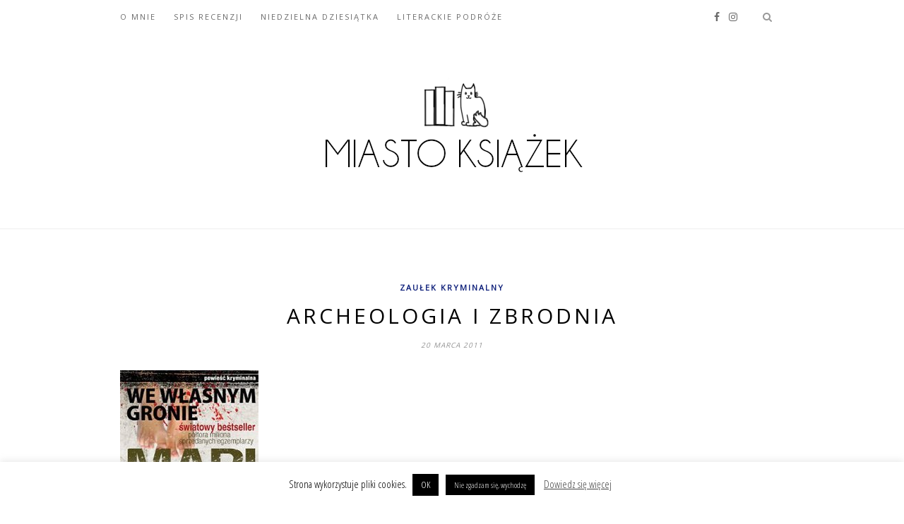

--- FILE ---
content_type: text/html; charset=UTF-8
request_url: https://miastoksiazek.net/archeologia-i-zbrodnia/
body_size: 13370
content:

	<!DOCTYPE html>
<html lang="pl-PL">
<head>

	<meta charset="UTF-8">
	<meta http-equiv="X-UA-Compatible" content="IE=edge">
	<meta name="viewport" content="width=device-width, initial-scale=1">

	<link rel="profile" href="http://gmpg.org/xfn/11" />

	<link rel="alternate" type="application/rss+xml" title="Miasto Książek RSS Feed" href="https://miastoksiazek.net/feed/" />
	<link rel="alternate" type="application/atom+xml" title="Miasto Książek Atom Feed" href="https://miastoksiazek.net/feed/atom/" />
	<link rel="pingback" href="https://miastoksiazek.net/xmlrpc.php" />

	<title>Archeologia i zbrodnia &#8211; Miasto Książek</title>
<meta name='robots' content='max-image-preview:large' />
<link rel='dns-prefetch' href='//fonts.googleapis.com' />
<link rel='dns-prefetch' href='//s.w.org' />
<link rel="alternate" type="application/rss+xml" title="Miasto Książek &raquo; Kanał z wpisami" href="https://miastoksiazek.net/feed/" />
<link rel="alternate" type="application/rss+xml" title="Miasto Książek &raquo; Kanał z komentarzami" href="https://miastoksiazek.net/comments/feed/" />
<link rel="alternate" type="application/rss+xml" title="Miasto Książek &raquo; Archeologia i zbrodnia Kanał z komentarzami" href="https://miastoksiazek.net/archeologia-i-zbrodnia/feed/" />
		<!-- This site uses the Google Analytics by MonsterInsights plugin v7.17.0 - Using Analytics tracking - https://www.monsterinsights.com/ -->
							<script src="//www.googletagmanager.com/gtag/js?id=UA-137355191-1"  type="text/javascript" data-cfasync="false"></script>
			<script type="text/javascript" data-cfasync="false">
				var mi_version = '7.17.0';
				var mi_track_user = true;
				var mi_no_track_reason = '';
				
								var disableStr = 'ga-disable-UA-137355191-1';

				/* Function to detect opted out users */
				function __gtagTrackerIsOptedOut() {
					return document.cookie.indexOf( disableStr + '=true' ) > - 1;
				}

				/* Disable tracking if the opt-out cookie exists. */
				if ( __gtagTrackerIsOptedOut() ) {
					window[disableStr] = true;
				}

				/* Opt-out function */
				function __gtagTrackerOptout() {
					document.cookie = disableStr + '=true; expires=Thu, 31 Dec 2099 23:59:59 UTC; path=/';
					window[disableStr] = true;
				}

				if ( 'undefined' === typeof gaOptout ) {
					function gaOptout() {
						__gtagTrackerOptout();
					}
				}
								window.dataLayer = window.dataLayer || [];
				if ( mi_track_user ) {
					function __gtagTracker() {dataLayer.push( arguments );}
					__gtagTracker( 'js', new Date() );
					__gtagTracker( 'set', {
						'developer_id.dZGIzZG' : true,
						                    });
					__gtagTracker( 'config', 'UA-137355191-1', {
						forceSSL:true,link_attribution:true,					} );
										window.gtag = __gtagTracker;										(
						function () {
							/* https://developers.google.com/analytics/devguides/collection/analyticsjs/ */
							/* ga and __gaTracker compatibility shim. */
							var noopfn = function () {
								return null;
							};
							var newtracker = function () {
								return new Tracker();
							};
							var Tracker = function () {
								return null;
							};
							var p = Tracker.prototype;
							p.get = noopfn;
							p.set = noopfn;
							p.send = function (){
								var args = Array.prototype.slice.call(arguments);
								args.unshift( 'send' );
								__gaTracker.apply(null, args);
							};
							var __gaTracker = function () {
								var len = arguments.length;
								if ( len === 0 ) {
									return;
								}
								var f = arguments[len - 1];
								if ( typeof f !== 'object' || f === null || typeof f.hitCallback !== 'function' ) {
									if ( 'send' === arguments[0] ) {
										var hitConverted, hitObject = false, action;
										if ( 'event' === arguments[1] ) {
											if ( 'undefined' !== typeof arguments[3] ) {
												hitObject = {
													'eventAction': arguments[3],
													'eventCategory': arguments[2],
													'eventLabel': arguments[4],
													'value': arguments[5] ? arguments[5] : 1,
												}
											}
										}
										if ( typeof arguments[2] === 'object' ) {
											hitObject = arguments[2];
										}
										if ( typeof arguments[5] === 'object' ) {
											Object.assign( hitObject, arguments[5] );
										}
										if ( 'undefined' !== typeof (
											arguments[1].hitType
										) ) {
											hitObject = arguments[1];
										}
										if ( hitObject ) {
											action = 'timing' === arguments[1].hitType ? 'timing_complete' : hitObject.eventAction;
											hitConverted = mapArgs( hitObject );
											__gtagTracker( 'event', action, hitConverted );
										}
									}
									return;
								}

								function mapArgs( args ) {
									var gaKey, hit = {};
									var gaMap = {
										'eventCategory': 'event_category',
										'eventAction': 'event_action',
										'eventLabel': 'event_label',
										'eventValue': 'event_value',
										'nonInteraction': 'non_interaction',
										'timingCategory': 'event_category',
										'timingVar': 'name',
										'timingValue': 'value',
										'timingLabel': 'event_label',
									};
									for ( gaKey in gaMap ) {
										if ( 'undefined' !== typeof args[gaKey] ) {
											hit[gaMap[gaKey]] = args[gaKey];
										}
									}
									return hit;
								}

								try {
									f.hitCallback();
								} catch ( ex ) {
								}
							};
							__gaTracker.create = newtracker;
							__gaTracker.getByName = newtracker;
							__gaTracker.getAll = function () {
								return [];
							};
							__gaTracker.remove = noopfn;
							__gaTracker.loaded = true;
							window['__gaTracker'] = __gaTracker;
						}
					)();
									} else {
										console.log( "" );
					( function () {
							function __gtagTracker() {
								return null;
							}
							window['__gtagTracker'] = __gtagTracker;
							window['gtag'] = __gtagTracker;
					} )();
									}
			</script>
				<!-- / Google Analytics by MonsterInsights -->
				<script type="text/javascript">
			window._wpemojiSettings = {"baseUrl":"https:\/\/s.w.org\/images\/core\/emoji\/13.0.1\/72x72\/","ext":".png","svgUrl":"https:\/\/s.w.org\/images\/core\/emoji\/13.0.1\/svg\/","svgExt":".svg","source":{"concatemoji":"https:\/\/miastoksiazek.net\/wp-includes\/js\/wp-emoji-release.min.js?ver=5.7.12"}};
			!function(e,a,t){var n,r,o,i=a.createElement("canvas"),p=i.getContext&&i.getContext("2d");function s(e,t){var a=String.fromCharCode;p.clearRect(0,0,i.width,i.height),p.fillText(a.apply(this,e),0,0);e=i.toDataURL();return p.clearRect(0,0,i.width,i.height),p.fillText(a.apply(this,t),0,0),e===i.toDataURL()}function c(e){var t=a.createElement("script");t.src=e,t.defer=t.type="text/javascript",a.getElementsByTagName("head")[0].appendChild(t)}for(o=Array("flag","emoji"),t.supports={everything:!0,everythingExceptFlag:!0},r=0;r<o.length;r++)t.supports[o[r]]=function(e){if(!p||!p.fillText)return!1;switch(p.textBaseline="top",p.font="600 32px Arial",e){case"flag":return s([127987,65039,8205,9895,65039],[127987,65039,8203,9895,65039])?!1:!s([55356,56826,55356,56819],[55356,56826,8203,55356,56819])&&!s([55356,57332,56128,56423,56128,56418,56128,56421,56128,56430,56128,56423,56128,56447],[55356,57332,8203,56128,56423,8203,56128,56418,8203,56128,56421,8203,56128,56430,8203,56128,56423,8203,56128,56447]);case"emoji":return!s([55357,56424,8205,55356,57212],[55357,56424,8203,55356,57212])}return!1}(o[r]),t.supports.everything=t.supports.everything&&t.supports[o[r]],"flag"!==o[r]&&(t.supports.everythingExceptFlag=t.supports.everythingExceptFlag&&t.supports[o[r]]);t.supports.everythingExceptFlag=t.supports.everythingExceptFlag&&!t.supports.flag,t.DOMReady=!1,t.readyCallback=function(){t.DOMReady=!0},t.supports.everything||(n=function(){t.readyCallback()},a.addEventListener?(a.addEventListener("DOMContentLoaded",n,!1),e.addEventListener("load",n,!1)):(e.attachEvent("onload",n),a.attachEvent("onreadystatechange",function(){"complete"===a.readyState&&t.readyCallback()})),(n=t.source||{}).concatemoji?c(n.concatemoji):n.wpemoji&&n.twemoji&&(c(n.twemoji),c(n.wpemoji)))}(window,document,window._wpemojiSettings);
		</script>
		<style type="text/css">
img.wp-smiley,
img.emoji {
	display: inline !important;
	border: none !important;
	box-shadow: none !important;
	height: 1em !important;
	width: 1em !important;
	margin: 0 .07em !important;
	vertical-align: -0.1em !important;
	background: none !important;
	padding: 0 !important;
}
</style>
	<link rel='stylesheet' id='sb_instagram_styles-css'  href='https://miastoksiazek.net/wp-content/plugins/instagram-feed/css/sbi-styles.min.css?ver=2.9.1' type='text/css' media='all' />
<link rel='stylesheet' id='wp-block-library-css'  href='https://miastoksiazek.net/wp-includes/css/dist/block-library/style.min.css?ver=5.7.12' type='text/css' media='all' />
<link rel='stylesheet' id='contact-form-7-css'  href='https://miastoksiazek.net/wp-content/plugins/contact-form-7/includes/css/styles.css?ver=5.4.1' type='text/css' media='all' />
<link rel='stylesheet' id='cookie-law-info-css'  href='https://miastoksiazek.net/wp-content/plugins/cookie-law-info/public/css/cookie-law-info-public.css?ver=2.0.4' type='text/css' media='all' />
<link rel='stylesheet' id='cookie-law-info-gdpr-css'  href='https://miastoksiazek.net/wp-content/plugins/cookie-law-info/public/css/cookie-law-info-gdpr.css?ver=2.0.4' type='text/css' media='all' />
<link rel='stylesheet' id='tt-easy-google-fonts-css'  href='https://fonts.googleapis.com/css?family=Open+Sans:regular|Open+Sans+Condensed:300&#038;subset=latin,all,latin-ext&#038;ver=5.7.12' type='text/css' media='all' />
<link rel='stylesheet' id='solopine_style-css'  href='https://miastoksiazek.net/wp-content/themes/hemlock/style.css?ver=1.8.2' type='text/css' media='all' />
<style id='solopine_style-inline-css' type='text/css'>
#logo { padding: 50px 0; }#navigation, .slicknav_menu { background: #ffffff; }#navigation .menu li a, .slicknav_nav a { color: #6b6b6b; }#navigation .menu li a:hover { color: #828282; }.slicknav_nav a:hover { color: #828282; background:none; }#navigation .menu .sub-menu, #navigation .menu .children { background: #ffffff; }#navigation ul.menu ul a, #navigation .menu ul ul a { border-color: #6b6b6b; }#navigation ul.menu ul a, #navigation .menu ul ul a { color: #515151; }#navigation ul.menu ul a:hover, #navigation .menu ul ul a:hover { color: #848484; }#navigation ul.menu ul a:hover, #navigation .menu ul ul a:hover { background: #6b6b6b; }#top-social a i { color: #6b6b6b; }#top-social a:hover i { color: #6b6b6b; }#top-search a { background: #ffffff; }#top-search a:hover { background: #6b6b6b; }#top-search a:hover { color: #6b6b6b; }a, #footer-logo p i, .woocommerce .star-rating, .woocommerce p.stars a { color: #0d1f7a; }.post-entry blockquote p { border-left:3px solid #0d1f7a; }.share-box i { color: #0d1f7a; }.share-box:hover > i { color: #0d1f7a; }
</style>
<link rel='stylesheet' id='font-awesome-css'  href='https://miastoksiazek.net/wp-content/themes/hemlock/css/font-awesome.min.css?ver=5.7.12' type='text/css' media='all' />
<link rel='stylesheet' id='bxslider-css-css'  href='https://miastoksiazek.net/wp-content/themes/hemlock/css/jquery.bxslider.css?ver=5.7.12' type='text/css' media='all' />
<link rel='stylesheet' id='solopine_responsive-css'  href='https://miastoksiazek.net/wp-content/themes/hemlock/css/responsive.css?ver=5.7.12' type='text/css' media='all' />
<link rel='stylesheet' id='solopine_fonts-css'  href='https://fonts.googleapis.com/css?family=Open+Sans:300italic,400italic,700italic,400,700,300&#038;subset=latin,cyrillic-ext|Crimson+Text:400,700,400italic,700italic&#038;ver=1.8&#038;subset=latin,latin-ext' type='text/css' media='all' />
<script type='text/javascript' id='monsterinsights-frontend-script-js-extra'>
/* <![CDATA[ */
var monsterinsights_frontend = {"js_events_tracking":"true","download_extensions":"doc,pdf,ppt,zip,xls,docx,pptx,xlsx","inbound_paths":"[{\"path\":\"\\\/go\\\/\",\"label\":\"affiliate\"},{\"path\":\"\\\/recommend\\\/\",\"label\":\"affiliate\"}]","home_url":"https:\/\/miastoksiazek.net","hash_tracking":"false","ua":"UA-137355191-1"};
/* ]]> */
</script>
<script type='text/javascript' src='https://miastoksiazek.net/wp-content/plugins/google-analytics-for-wordpress/assets/js/frontend-gtag.min.js?ver=7.17.0' id='monsterinsights-frontend-script-js'></script>
<script type='text/javascript' src='https://miastoksiazek.net/wp-includes/js/jquery/jquery.min.js?ver=3.5.1' id='jquery-core-js'></script>
<script type='text/javascript' src='https://miastoksiazek.net/wp-includes/js/jquery/jquery-migrate.min.js?ver=3.3.2' id='jquery-migrate-js'></script>
<script type='text/javascript' id='cookie-law-info-js-extra'>
/* <![CDATA[ */
var Cli_Data = {"nn_cookie_ids":[],"cookielist":[],"non_necessary_cookies":[],"ccpaEnabled":"","ccpaRegionBased":"","ccpaBarEnabled":"","strictlyEnabled":["necessary","obligatoire"],"ccpaType":"gdpr","js_blocking":"","custom_integration":"","triggerDomRefresh":"","secure_cookies":""};
var cli_cookiebar_settings = {"animate_speed_hide":"500","animate_speed_show":"500","background":"#FFF","border":"#b1a6a6c2","border_on":"","button_1_button_colour":"#000","button_1_button_hover":"#000000","button_1_link_colour":"#fff","button_1_as_button":"1","button_1_new_win":"","button_2_button_colour":"#333","button_2_button_hover":"#292929","button_2_link_colour":"#444","button_2_as_button":"","button_2_hidebar":"","button_3_button_colour":"#000","button_3_button_hover":"#000000","button_3_link_colour":"#fff","button_3_as_button":"1","button_3_new_win":"","button_4_button_colour":"#000","button_4_button_hover":"#000000","button_4_link_colour":"#fff","button_4_as_button":"1","button_7_button_colour":"#61a229","button_7_button_hover":"#4e8221","button_7_link_colour":"#fff","button_7_as_button":"1","button_7_new_win":"","font_family":"inherit","header_fix":"","notify_animate_hide":"1","notify_animate_show":"","notify_div_id":"#cookie-law-info-bar","notify_position_horizontal":"right","notify_position_vertical":"bottom","scroll_close":"","scroll_close_reload":"","accept_close_reload":"","reject_close_reload":"","showagain_tab":"","showagain_background":"#fff","showagain_border":"#000","showagain_div_id":"#cookie-law-info-again","showagain_x_position":"100px","text":"#000","show_once_yn":"","show_once":"10000","logging_on":"","as_popup":"","popup_overlay":"1","bar_heading_text":"","cookie_bar_as":"banner","popup_showagain_position":"bottom-right","widget_position":"left"};
var log_object = {"ajax_url":"https:\/\/miastoksiazek.net\/wp-admin\/admin-ajax.php"};
/* ]]> */
</script>
<script type='text/javascript' src='https://miastoksiazek.net/wp-content/plugins/cookie-law-info/public/js/cookie-law-info-public.js?ver=2.0.4' id='cookie-law-info-js'></script>
<link rel="https://api.w.org/" href="https://miastoksiazek.net/wp-json/" /><link rel="alternate" type="application/json" href="https://miastoksiazek.net/wp-json/wp/v2/posts/4009" /><link rel="EditURI" type="application/rsd+xml" title="RSD" href="https://miastoksiazek.net/xmlrpc.php?rsd" />
<link rel="wlwmanifest" type="application/wlwmanifest+xml" href="https://miastoksiazek.net/wp-includes/wlwmanifest.xml" /> 
<meta name="generator" content="WordPress 5.7.12" />
<link rel="canonical" href="https://miastoksiazek.net/archeologia-i-zbrodnia/" />
<link rel='shortlink' href='https://miastoksiazek.net/?p=4009' />
<link rel="alternate" type="application/json+oembed" href="https://miastoksiazek.net/wp-json/oembed/1.0/embed?url=https%3A%2F%2Fmiastoksiazek.net%2Farcheologia-i-zbrodnia%2F" />
<link rel="alternate" type="text/xml+oembed" href="https://miastoksiazek.net/wp-json/oembed/1.0/embed?url=https%3A%2F%2Fmiastoksiazek.net%2Farcheologia-i-zbrodnia%2F&#038;format=xml" />
		<style type="text/css" id="wp-custom-css">
			@media only screen and (max-width: 960px) {
#footer-instagram .jr-insta-thumb ul li, #footer-instagram .instagram-pics li {
width: 25%;
}
}
body {
	font-family: 'Open Sans Condensed', sans-serif;
	color:#333;
	background-color:#FFF;
}		</style>
		<style id="tt-easy-google-font-styles" type="text/css">p { }
h1 { }
h2 { }
h3 { }
h4 { }
h5 { }
h6 { }
p,.post-entry,.post-entry p { font-family: 'Open Sans'; font-size: 16px; font-style: normal; font-weight: 400; }
#sidebar p { font-family: 'Open Sans Condensed'; font-style: normal; font-weight: 300; }
</style>	
</head>

<body class="post-template-default single single-post postid-4009 single-format-standard">
	
	<nav id="navigation">
	
		<div class="container">
			
			<div id="navigation-wrapper">
			<ul id="menu-menu-1" class="menu"><li id="menu-item-4772" class="menu-item menu-item-type-post_type menu-item-object-page menu-item-4772"><a href="https://miastoksiazek.net/o-mnie/">O mnie</a></li>
<li id="menu-item-4780" class="menu-item menu-item-type-post_type menu-item-object-page menu-item-4780"><a href="https://miastoksiazek.net/alfabetyczny-spis-recenzji/">Spis recenzji</a></li>
<li id="menu-item-4877" class="menu-item menu-item-type-taxonomy menu-item-object-category menu-item-4877"><a href="https://miastoksiazek.net/category/niedzielna-dziesiatka/">Niedzielna Dziesiątka</a></li>
<li id="menu-item-4987" class="menu-item menu-item-type-taxonomy menu-item-object-category menu-item-4987"><a href="https://miastoksiazek.net/category/literackie-podroze/">Literackie podróże</a></li>
</ul>			</div>
				
			<div class="menu-mobile"></div>
			
						<div id="top-search">
					<a href="#"><i class="fa fa-search"></i></a>
			</div>
			<div class="show-search">
				<form role="search" method="get" id="searchform" action="https://miastoksiazek.net/">
    <div>
		<input type="text" placeholder="Search and hit enter..." name="s" id="s" />
	 </div>
</form>			</div>
						
						<div id="top-social">
				
					<a href="https://facebook.com/Miasto-Książek-112126745468974" target="_blank"><i class="fa fa-facebook"></i></a>		<a href="https://instagram.com/miasto_ksiazek" target="_blank"><i class="fa fa-instagram"></i></a>													
								
			</div>
						
		</div>
		
	</nav>
	
	<header id="header">
		
		<div class="container">
			
			<div id="logo">
				
									
											<h2><a href="https://miastoksiazek.net/"><img src="http://miastoksiazek.net/wp-content/uploads/2019/03/NOWE-LOGO-i-kot.png" alt="Miasto Książek" /></a></h2>
										
								
			</div>
			
		</div>
	
	</header>	
	<div class="container">
	
	<div id="main" class="fullwidth post-fullwidth">
	
								
		<article id="post-4009" class="post-4009 post type-post status-publish format-standard hentry category-zaulek-kryminalny tag-gotlandia tag-kryminal tag-literatura-skandynawska">
		
	<div class="post-header">
		
					<span class="cat"><a href="https://miastoksiazek.net/category/zaulek-kryminalny/" title="View all posts in zaułek kryminalny" >zaułek kryminalny</a></span>
				
					<h1 class="entry-title">Archeologia i zbrodnia</h1>
				
					<span class="date"><span class="date updated published">20 marca 2011</span></span>
				
	</div>
	
			
				
		
	<div class="post-entry">
	
		<p><img loading="lazy" src="http://miastoksiazek.net/wp-content/uploads/2019/03/wewlasnym_gronie.jpg" alt="" width="196" height="280" /><span style="font-size: medium; font-family: times new roman,times;">   Gdy któregoś dnia w tym tygodniu przyszłam do domu kompletnie wykończona, padłam na fotel i w desperacji zaczęłam przeszukiwać wzrokiem półki w poszukiwaniu czegoś, co pomoże mi się zrelaksować. Na stosiku leżała kolejna powieść Mari Jungstedt &#8211; tak, to będzie to! Znajomi, niezbyt irytujący bohaterowie, senny klimat Gotlandii, niezbyt zapewne wyrafinowana zagadka kryminalna &#8211; idealny przepis na odreagowanie ciężkiego dnia. Z książki na książkę przyjemniej czyta mi się ten cykl. Nie spodziewam się fajerwerków, szczerze mówiąc nawet nie oczekuję, że autorka mnie czymś zaskoczy, a jednak jej styl wydaje się coraz pewniejszy, a kolejne części cyklu to solidne kryminały z ciekawym tłem. </span></p>
<p><span style="font-size: medium; font-family: times new roman,times;">&#8222;We własnym gronie&#8221; oferuje dodatkowy bonus &#8211; motyw archeologów-amatorów przekopujących Gotlandię w poszukiwaniu artefaktów z epoki Wikingów. Jako że w dzieciństwie marzyła mi się taka właśnie kariera (co ciekawe, to marzenie jakoś zupełnie bez mojego udziału przeszło teraz na moją córkę), i lubię czasem przeczytać powieść, której akcja toczy się na wykopaliskach. I nawet chociaż ostatecznie tej archeologii zbyt wiele w powieści Jungstedt nie było, to odegrała bardzo istotną rolę. </span></p>
<p><span style="font-size: medium; font-family: times new roman,times;">Kolejnym magnesem jest Gotlandia, tym razem w szczycie sezonu, ale nadal odizolowana i raczej cicha. Urlopowicze są gdzieś w tle, ale zdają się nie przeszkadzać mieszkańcom, wydmy są zazwyczaj puste, a plaże rozległe i ciche. Przybycie promu z amerykańskimi turystami jest przedstawione z przymrużeniem oka, prawdziwa Gotlandia funkcjonuje po swojemu, nie przejmując się sezonem.</span></p>
<p><span style="font-size: medium; font-family: times new roman,times;">Nauczona przykrym doświadczeniem z poprzedniego tomu, tym razem nie zajrzałam nawet na tylną stronę okładki, aby przypadkiem nie dowiedzieć się zbyt wiele. Tym razem jednak wydawca bardziej się postarał i żadne ważne szczegóły nie zostały ujawnione. Ponieważ jednak lektura w całkowitej niewiedzy co do przebiegu akcji okazała się całkiem przyjemna, nie napiszę nic o fabule aby i wam przyjemności nie odbierać. I chociaż tożsamość przestępcy jak zwykle da się dość wcześnie odgadnąć, to autorka tym razem zrzuca na sam koniec prawdziwą bombę, za sprawą której następny tom na pewno nie zdąży zakurzyć się na mojej półce!</span></p>
<p><span style="font-size: medium; font-family: times new roman,times;">Moja ocena: 4/6</span></p>
				
							<div class="post-tags">
				<a href="https://miastoksiazek.net/tag/gotlandia/" rel="tag">Gotlandia</a><a href="https://miastoksiazek.net/tag/kryminal/" rel="tag">kryminał</a><a href="https://miastoksiazek.net/tag/literatura-skandynawska/" rel="tag">literatura skandynawska</a>			</div>
						
	</div>
	
		<div class="post-share">
			
	<a target="_blank" href="https://www.facebook.com/sharer/sharer.php?u=https://miastoksiazek.net/archeologia-i-zbrodnia/"><span class="share-box"><i class="fa fa-facebook"></i></span></a>
	<a target="_blank" href="https://twitter.com/intent/tweet/?text=Check%20out%20this%20article:%20Archeologia+i+zbrodnia%20-%20https://miastoksiazek.net/archeologia-i-zbrodnia/"><span class="share-box"><i class="fa fa-twitter"></i></span></a>
		<a target="_blank" data-pin-do="none" href="https://pinterest.com/pin/create/button/?url=https://miastoksiazek.net/archeologia-i-zbrodnia/&media=&description=Archeologia+i+zbrodnia"><span class="share-box"><i class="fa fa-pinterest"></i></span></a>
	<a target="_blank" href="https://www.linkedin.com/shareArticle?mini=true&url=https://miastoksiazek.net/archeologia-i-zbrodnia/&title=Archeologia+i+zbrodnia&summary=&source="><span class="share-box"><i class="fa fa-linkedin"></i></span></a>
	
		<a href="https://miastoksiazek.net/archeologia-i-zbrodnia/#respond"><span class="share-box"><i class="fa fa-comment-o"></i></span></a>
		
	</div>
		
		
						<div class="post-related"><div class="post-box"><h4 class="post-box-title">You Might Also Like</h4></div>
						<div class="item-related">
					
										<a href="https://miastoksiazek.net/noc-po-nocy-nad-kryminalem-wojciech-chmielarz-cykl-o-mortce/"><img width="440" height="294" src="https://miastoksiazek.net/wp-content/uploads/2018/02/podpalacz-440x294.jpg" class="attachment-solopine-thumb size-solopine-thumb wp-post-image" alt="" loading="lazy" /></a>
										
					<h3><a href="https://miastoksiazek.net/noc-po-nocy-nad-kryminalem-wojciech-chmielarz-cykl-o-mortce/">Noc po nocy nad kryminałem. Wojciech Chmielarz &#8211; cykl o Mortce</a></h3>
					<span class="date">21 lutego 2018</span>					
				</div>
						<div class="item-related">
					
										
					<h3><a href="https://miastoksiazek.net/gniew-czyli-co-sie-w-nas-kryje/">Gniew, czyli co się w nas kryje</a></h3>
					<span class="date">13 listopada 2014</span>					
				</div>
						<div class="item-related">
					
										
					<h3><a href="https://miastoksiazek.net/z-zyczeniami-nieprzespanej-nocy/">Z życzeniami nieprzespanej nocy</a></h3>
					<span class="date">27 listopada 2008</span>					
				</div>
		</div>			
		<div class="post-comments" id="comments">
	
	<div class="post-box"><h4 class="post-box-title">No Comments</h4></div><div class='comments'></div><div id='comments_pagination'></div>	<div id="respond" class="comment-respond">
		<h3 id="reply-title" class="comment-reply-title">Leave a Reply <small><a rel="nofollow" id="cancel-comment-reply-link" href="/archeologia-i-zbrodnia/#respond" style="display:none;">Cancel Reply</a></small></h3><form action="https://miastoksiazek.net/wp-comments-post.php" method="post" id="commentform" class="comment-form"><p class="comment-form-comment"><textarea id="comment" name="comment" cols="45" rows="8" aria-required="true"></textarea></p><p class="comment-form-author"><label for="author">Nazwa <span class="required">*</span></label> <input id="author" name="author" type="text" value="" size="30" maxlength="245" required='required' /></p>
<p class="comment-form-email"><label for="email">Email <span class="required">*</span></label> <input id="email" name="email" type="text" value="" size="30" maxlength="100" required='required' /></p>
<p class="comment-form-url"><label for="url">Witryna internetowa</label> <input id="url" name="url" type="text" value="" size="30" maxlength="200" /></p>
<p class="form-submit"><input name="submit" type="submit" id="submit" class="submit" value="Post Comment" /> <input type='hidden' name='comment_post_ID' value='4009' id='comment_post_ID' />
<input type='hidden' name='comment_parent' id='comment_parent' value='0' />
</p><p style="display: none;"><input type="hidden" id="akismet_comment_nonce" name="akismet_comment_nonce" value="07e6970baf" /></p><input type="hidden" id="ak_js" name="ak_js" value="40"/><textarea name="ak_hp_textarea" cols="45" rows="8" maxlength="100" style="display: none !important;"></textarea></form>	</div><!-- #respond -->
	

</div> <!-- end comments div -->
		
				<div class="post-pagination">
		
		
		<div class="prev-post">
		<a href="https://miastoksiazek.net/nominacje-do-orange-prize-2011/">
		<div class="arrow">
			<i class="fa fa-angle-left"></i>
		</div>
		<div class="pagi-text">
			<span>Previous Post</span>
			<h5>Nominacje do Orange Prize 2011</h5>
		</div>
		</a>
	</div>
		
		<div class="next-post">
		<a href="https://miastoksiazek.net/co-czytam-kiedy-nie-czytam/">
		<div class="arrow">
			<i class="fa fa-angle-right"></i>
		</div>
		<div class="pagi-text">
			<span>Next Post</span>
			<h5>Co czytam, kiedy nie czytam</h5>
		</div>
		</a>
	</div>
			
</div>			
</article>							
		
	</div>

	
	<!-- END CONTAINER -->
	</div>
	
		<div id="widget-area">
	
		<div class="container">
			
			<div class="footer-widget-wrapper">
				<div id="nav_menu-5" class="widget first widget_nav_menu"><div class="menu-menu-dolne-container"><ul id="menu-menu-dolne" class="menu"><li id="menu-item-4807" class="menu-item menu-item-type-post_type menu-item-object-page menu-item-4807"><a href="https://miastoksiazek.net/cookie-policy/">Cookie Policy</a></li>
<li id="menu-item-4808" class="menu-item menu-item-type-post_type menu-item-object-page menu-item-privacy-policy menu-item-4808"><a href="https://miastoksiazek.net/politique-de-confidentialite/">Polityka prywatności</a></li>
</ul></div></div>			</div>
			
			<div class="footer-widget-wrapper">
				<div id="categories-3" class="widget widget_categories"><h4 class="widget-title">Kategorie</h4><form action="https://miastoksiazek.net" method="get"><label class="screen-reader-text" for="cat">Kategorie</label><select  name='cat' id='cat' class='postform' >
	<option value='-1'>Wybierz kategorię</option>
	<option class="level-0" value="14">dalekie wyprawy&nbsp;&nbsp;(69)</option>
	<option class="level-0" value="2">dzielnica fikcji&nbsp;&nbsp;(323)</option>
	<option class="level-0" value="183">dzielnica poezji&nbsp;&nbsp;(9)</option>
	<option class="level-0" value="324">Featured&nbsp;&nbsp;(15)</option>
	<option class="level-0" value="292">fotografując za miastem&nbsp;&nbsp;(7)</option>
	<option class="level-0" value="340">Góry&nbsp;&nbsp;(1)</option>
	<option class="level-0" value="138">goście z innych miejscowości&nbsp;&nbsp;(16)</option>
	<option class="level-0" value="6">książki roku&nbsp;&nbsp;(24)</option>
	<option class="level-0" value="336">Literackie podróże&nbsp;&nbsp;(3)</option>
	<option class="level-0" value="4">miejskie wydarzenia&nbsp;&nbsp;(73)</option>
	<option class="level-0" value="132">na zakupach&nbsp;&nbsp;(31)</option>
	<option class="level-0" value="199">najnowsze budowle&nbsp;&nbsp;(19)</option>
	<option class="level-0" value="334">Niedzielna Dziesiątka&nbsp;&nbsp;(16)</option>
	<option class="level-0" value="30">osiedle reportażu&nbsp;&nbsp;(22)</option>
	<option class="level-0" value="289">plac Booker Prize&nbsp;&nbsp;(17)</option>
	<option class="level-0" value="146">plac zabaw dla dzieci&nbsp;&nbsp;(7)</option>
	<option class="level-0" value="341">poniedziałkowy gość&nbsp;&nbsp;(4)</option>
	<option class="level-0" value="130">skwer fantastyki&nbsp;&nbsp;(11)</option>
	<option class="level-0" value="110">Stare Miasto&nbsp;&nbsp;(25)</option>
	<option class="level-0" value="54">tereny zielone&nbsp;&nbsp;(9)</option>
	<option class="level-0" value="335">ulica nonfiction&nbsp;&nbsp;(1)</option>
	<option class="level-0" value="98">uliczki nagród literackich&nbsp;&nbsp;(56)</option>
	<option class="level-0" value="156">w kinie i w teatrze&nbsp;&nbsp;(3)</option>
	<option class="level-0" value="323">Wszystko&nbsp;&nbsp;(1)</option>
	<option class="level-0" value="45">wycieczki bez celu&nbsp;&nbsp;(77)</option>
	<option class="level-0" value="58">zakątek biograficzny&nbsp;&nbsp;(10)</option>
	<option class="level-0" value="238">zakręty wyzwań&nbsp;&nbsp;(26)</option>
	<option class="level-0" value="26">zaułek kryminalny&nbsp;&nbsp;(78)</option>
	<option class="level-0" value="243">znalezione u sąsiadów&nbsp;&nbsp;(14)</option>
</select>
</form>
<script type="text/javascript">
/* <![CDATA[ */
(function() {
	var dropdown = document.getElementById( "cat" );
	function onCatChange() {
		if ( dropdown.options[ dropdown.selectedIndex ].value > 0 ) {
			dropdown.parentNode.submit();
		}
	}
	dropdown.onchange = onCatChange;
})();
/* ]]> */
</script>

			</div>			</div>
			
			<div class="footer-widget-wrapper last">
				<div id="archives-4" class="widget last widget_archive"><h4 class="widget-title">Archiwa</h4>		<label class="screen-reader-text" for="archives-dropdown-4">Archiwa</label>
		<select id="archives-dropdown-4" name="archive-dropdown">
			
			<option value="">Wybierz miesiąc</option>
				<option value='https://miastoksiazek.net/2022/05/'> maj 2022 &nbsp;(1)</option>
	<option value='https://miastoksiazek.net/2022/01/'> styczeń 2022 &nbsp;(2)</option>
	<option value='https://miastoksiazek.net/2021/08/'> sierpień 2021 &nbsp;(1)</option>
	<option value='https://miastoksiazek.net/2021/07/'> lipiec 2021 &nbsp;(1)</option>
	<option value='https://miastoksiazek.net/2020/12/'> grudzień 2020 &nbsp;(1)</option>
	<option value='https://miastoksiazek.net/2020/02/'> luty 2020 &nbsp;(1)</option>
	<option value='https://miastoksiazek.net/2019/12/'> grudzień 2019 &nbsp;(3)</option>
	<option value='https://miastoksiazek.net/2019/11/'> listopad 2019 &nbsp;(1)</option>
	<option value='https://miastoksiazek.net/2019/10/'> październik 2019 &nbsp;(1)</option>
	<option value='https://miastoksiazek.net/2019/09/'> wrzesień 2019 &nbsp;(2)</option>
	<option value='https://miastoksiazek.net/2019/07/'> lipiec 2019 &nbsp;(2)</option>
	<option value='https://miastoksiazek.net/2019/06/'> czerwiec 2019 &nbsp;(2)</option>
	<option value='https://miastoksiazek.net/2019/04/'> kwiecień 2019 &nbsp;(2)</option>
	<option value='https://miastoksiazek.net/2019/03/'> marzec 2019 &nbsp;(3)</option>
	<option value='https://miastoksiazek.net/2019/01/'> styczeń 2019 &nbsp;(3)</option>
	<option value='https://miastoksiazek.net/2018/10/'> październik 2018 &nbsp;(4)</option>
	<option value='https://miastoksiazek.net/2018/09/'> wrzesień 2018 &nbsp;(1)</option>
	<option value='https://miastoksiazek.net/2018/06/'> czerwiec 2018 &nbsp;(2)</option>
	<option value='https://miastoksiazek.net/2018/05/'> maj 2018 &nbsp;(1)</option>
	<option value='https://miastoksiazek.net/2018/04/'> kwiecień 2018 &nbsp;(2)</option>
	<option value='https://miastoksiazek.net/2018/03/'> marzec 2018 &nbsp;(2)</option>
	<option value='https://miastoksiazek.net/2018/02/'> luty 2018 &nbsp;(3)</option>
	<option value='https://miastoksiazek.net/2018/01/'> styczeń 2018 &nbsp;(4)</option>
	<option value='https://miastoksiazek.net/2017/12/'> grudzień 2017 &nbsp;(2)</option>
	<option value='https://miastoksiazek.net/2017/11/'> listopad 2017 &nbsp;(2)</option>
	<option value='https://miastoksiazek.net/2017/10/'> październik 2017 &nbsp;(1)</option>
	<option value='https://miastoksiazek.net/2017/09/'> wrzesień 2017 &nbsp;(1)</option>
	<option value='https://miastoksiazek.net/2017/08/'> sierpień 2017 &nbsp;(1)</option>
	<option value='https://miastoksiazek.net/2017/07/'> lipiec 2017 &nbsp;(1)</option>
	<option value='https://miastoksiazek.net/2017/06/'> czerwiec 2017 &nbsp;(2)</option>
	<option value='https://miastoksiazek.net/2017/05/'> maj 2017 &nbsp;(1)</option>
	<option value='https://miastoksiazek.net/2017/04/'> kwiecień 2017 &nbsp;(3)</option>
	<option value='https://miastoksiazek.net/2017/03/'> marzec 2017 &nbsp;(1)</option>
	<option value='https://miastoksiazek.net/2017/02/'> luty 2017 &nbsp;(4)</option>
	<option value='https://miastoksiazek.net/2017/01/'> styczeń 2017 &nbsp;(4)</option>
	<option value='https://miastoksiazek.net/2016/12/'> grudzień 2016 &nbsp;(3)</option>
	<option value='https://miastoksiazek.net/2016/11/'> listopad 2016 &nbsp;(4)</option>
	<option value='https://miastoksiazek.net/2016/10/'> październik 2016 &nbsp;(3)</option>
	<option value='https://miastoksiazek.net/2016/09/'> wrzesień 2016 &nbsp;(4)</option>
	<option value='https://miastoksiazek.net/2016/08/'> sierpień 2016 &nbsp;(1)</option>
	<option value='https://miastoksiazek.net/2016/07/'> lipiec 2016 &nbsp;(5)</option>
	<option value='https://miastoksiazek.net/2016/06/'> czerwiec 2016 &nbsp;(2)</option>
	<option value='https://miastoksiazek.net/2016/05/'> maj 2016 &nbsp;(5)</option>
	<option value='https://miastoksiazek.net/2016/04/'> kwiecień 2016 &nbsp;(6)</option>
	<option value='https://miastoksiazek.net/2016/03/'> marzec 2016 &nbsp;(4)</option>
	<option value='https://miastoksiazek.net/2016/02/'> luty 2016 &nbsp;(6)</option>
	<option value='https://miastoksiazek.net/2016/01/'> styczeń 2016 &nbsp;(5)</option>
	<option value='https://miastoksiazek.net/2015/12/'> grudzień 2015 &nbsp;(8)</option>
	<option value='https://miastoksiazek.net/2015/11/'> listopad 2015 &nbsp;(3)</option>
	<option value='https://miastoksiazek.net/2015/10/'> październik 2015 &nbsp;(4)</option>
	<option value='https://miastoksiazek.net/2015/09/'> wrzesień 2015 &nbsp;(4)</option>
	<option value='https://miastoksiazek.net/2015/08/'> sierpień 2015 &nbsp;(1)</option>
	<option value='https://miastoksiazek.net/2015/07/'> lipiec 2015 &nbsp;(3)</option>
	<option value='https://miastoksiazek.net/2015/06/'> czerwiec 2015 &nbsp;(1)</option>
	<option value='https://miastoksiazek.net/2015/05/'> maj 2015 &nbsp;(3)</option>
	<option value='https://miastoksiazek.net/2015/04/'> kwiecień 2015 &nbsp;(1)</option>
	<option value='https://miastoksiazek.net/2015/03/'> marzec 2015 &nbsp;(5)</option>
	<option value='https://miastoksiazek.net/2015/02/'> luty 2015 &nbsp;(4)</option>
	<option value='https://miastoksiazek.net/2015/01/'> styczeń 2015 &nbsp;(6)</option>
	<option value='https://miastoksiazek.net/2014/12/'> grudzień 2014 &nbsp;(7)</option>
	<option value='https://miastoksiazek.net/2014/11/'> listopad 2014 &nbsp;(5)</option>
	<option value='https://miastoksiazek.net/2014/10/'> październik 2014 &nbsp;(6)</option>
	<option value='https://miastoksiazek.net/2014/09/'> wrzesień 2014 &nbsp;(4)</option>
	<option value='https://miastoksiazek.net/2014/07/'> lipiec 2014 &nbsp;(3)</option>
	<option value='https://miastoksiazek.net/2014/06/'> czerwiec 2014 &nbsp;(4)</option>
	<option value='https://miastoksiazek.net/2014/05/'> maj 2014 &nbsp;(2)</option>
	<option value='https://miastoksiazek.net/2014/04/'> kwiecień 2014 &nbsp;(8)</option>
	<option value='https://miastoksiazek.net/2014/03/'> marzec 2014 &nbsp;(8)</option>
	<option value='https://miastoksiazek.net/2014/02/'> luty 2014 &nbsp;(10)</option>
	<option value='https://miastoksiazek.net/2014/01/'> styczeń 2014 &nbsp;(11)</option>
	<option value='https://miastoksiazek.net/2013/12/'> grudzień 2013 &nbsp;(12)</option>
	<option value='https://miastoksiazek.net/2013/11/'> listopad 2013 &nbsp;(5)</option>
	<option value='https://miastoksiazek.net/2013/10/'> październik 2013 &nbsp;(5)</option>
	<option value='https://miastoksiazek.net/2013/09/'> wrzesień 2013 &nbsp;(5)</option>
	<option value='https://miastoksiazek.net/2013/08/'> sierpień 2013 &nbsp;(1)</option>
	<option value='https://miastoksiazek.net/2013/07/'> lipiec 2013 &nbsp;(6)</option>
	<option value='https://miastoksiazek.net/2013/06/'> czerwiec 2013 &nbsp;(2)</option>
	<option value='https://miastoksiazek.net/2013/05/'> maj 2013 &nbsp;(3)</option>
	<option value='https://miastoksiazek.net/2013/04/'> kwiecień 2013 &nbsp;(2)</option>
	<option value='https://miastoksiazek.net/2013/03/'> marzec 2013 &nbsp;(8)</option>
	<option value='https://miastoksiazek.net/2013/02/'> luty 2013 &nbsp;(7)</option>
	<option value='https://miastoksiazek.net/2013/01/'> styczeń 2013 &nbsp;(8)</option>
	<option value='https://miastoksiazek.net/2012/12/'> grudzień 2012 &nbsp;(9)</option>
	<option value='https://miastoksiazek.net/2012/11/'> listopad 2012 &nbsp;(4)</option>
	<option value='https://miastoksiazek.net/2012/10/'> październik 2012 &nbsp;(5)</option>
	<option value='https://miastoksiazek.net/2012/09/'> wrzesień 2012 &nbsp;(5)</option>
	<option value='https://miastoksiazek.net/2012/08/'> sierpień 2012 &nbsp;(7)</option>
	<option value='https://miastoksiazek.net/2012/07/'> lipiec 2012 &nbsp;(3)</option>
	<option value='https://miastoksiazek.net/2012/06/'> czerwiec 2012 &nbsp;(7)</option>
	<option value='https://miastoksiazek.net/2012/05/'> maj 2012 &nbsp;(2)</option>
	<option value='https://miastoksiazek.net/2012/04/'> kwiecień 2012 &nbsp;(9)</option>
	<option value='https://miastoksiazek.net/2012/03/'> marzec 2012 &nbsp;(9)</option>
	<option value='https://miastoksiazek.net/2012/02/'> luty 2012 &nbsp;(9)</option>
	<option value='https://miastoksiazek.net/2012/01/'> styczeń 2012 &nbsp;(6)</option>
	<option value='https://miastoksiazek.net/2011/12/'> grudzień 2011 &nbsp;(9)</option>
	<option value='https://miastoksiazek.net/2011/11/'> listopad 2011 &nbsp;(10)</option>
	<option value='https://miastoksiazek.net/2011/10/'> październik 2011 &nbsp;(9)</option>
	<option value='https://miastoksiazek.net/2011/09/'> wrzesień 2011 &nbsp;(9)</option>
	<option value='https://miastoksiazek.net/2011/08/'> sierpień 2011 &nbsp;(2)</option>
	<option value='https://miastoksiazek.net/2011/07/'> lipiec 2011 &nbsp;(7)</option>
	<option value='https://miastoksiazek.net/2011/06/'> czerwiec 2011 &nbsp;(9)</option>
	<option value='https://miastoksiazek.net/2011/05/'> maj 2011 &nbsp;(11)</option>
	<option value='https://miastoksiazek.net/2011/04/'> kwiecień 2011 &nbsp;(9)</option>
	<option value='https://miastoksiazek.net/2011/03/'> marzec 2011 &nbsp;(9)</option>
	<option value='https://miastoksiazek.net/2011/02/'> luty 2011 &nbsp;(7)</option>
	<option value='https://miastoksiazek.net/2011/01/'> styczeń 2011 &nbsp;(13)</option>
	<option value='https://miastoksiazek.net/2010/12/'> grudzień 2010 &nbsp;(13)</option>
	<option value='https://miastoksiazek.net/2010/11/'> listopad 2010 &nbsp;(12)</option>
	<option value='https://miastoksiazek.net/2010/10/'> październik 2010 &nbsp;(9)</option>
	<option value='https://miastoksiazek.net/2010/09/'> wrzesień 2010 &nbsp;(7)</option>
	<option value='https://miastoksiazek.net/2010/08/'> sierpień 2010 &nbsp;(8)</option>
	<option value='https://miastoksiazek.net/2010/07/'> lipiec 2010 &nbsp;(2)</option>
	<option value='https://miastoksiazek.net/2010/06/'> czerwiec 2010 &nbsp;(6)</option>
	<option value='https://miastoksiazek.net/2010/05/'> maj 2010 &nbsp;(5)</option>
	<option value='https://miastoksiazek.net/2010/04/'> kwiecień 2010 &nbsp;(7)</option>
	<option value='https://miastoksiazek.net/2010/03/'> marzec 2010 &nbsp;(13)</option>
	<option value='https://miastoksiazek.net/2010/02/'> luty 2010 &nbsp;(7)</option>
	<option value='https://miastoksiazek.net/2010/01/'> styczeń 2010 &nbsp;(13)</option>
	<option value='https://miastoksiazek.net/2009/12/'> grudzień 2009 &nbsp;(11)</option>
	<option value='https://miastoksiazek.net/2009/11/'> listopad 2009 &nbsp;(8)</option>
	<option value='https://miastoksiazek.net/2009/10/'> październik 2009 &nbsp;(11)</option>
	<option value='https://miastoksiazek.net/2009/09/'> wrzesień 2009 &nbsp;(8)</option>
	<option value='https://miastoksiazek.net/2009/08/'> sierpień 2009 &nbsp;(7)</option>
	<option value='https://miastoksiazek.net/2009/07/'> lipiec 2009 &nbsp;(12)</option>
	<option value='https://miastoksiazek.net/2009/06/'> czerwiec 2009 &nbsp;(15)</option>
	<option value='https://miastoksiazek.net/2009/05/'> maj 2009 &nbsp;(10)</option>
	<option value='https://miastoksiazek.net/2009/04/'> kwiecień 2009 &nbsp;(12)</option>
	<option value='https://miastoksiazek.net/2009/03/'> marzec 2009 &nbsp;(10)</option>
	<option value='https://miastoksiazek.net/2009/02/'> luty 2009 &nbsp;(9)</option>
	<option value='https://miastoksiazek.net/2009/01/'> styczeń 2009 &nbsp;(13)</option>
	<option value='https://miastoksiazek.net/2008/12/'> grudzień 2008 &nbsp;(17)</option>
	<option value='https://miastoksiazek.net/2008/11/'> listopad 2008 &nbsp;(15)</option>
	<option value='https://miastoksiazek.net/2008/10/'> październik 2008 &nbsp;(12)</option>
	<option value='https://miastoksiazek.net/2008/09/'> wrzesień 2008 &nbsp;(12)</option>
	<option value='https://miastoksiazek.net/2008/08/'> sierpień 2008 &nbsp;(13)</option>
	<option value='https://miastoksiazek.net/2008/07/'> lipiec 2008 &nbsp;(14)</option>
	<option value='https://miastoksiazek.net/2008/06/'> czerwiec 2008 &nbsp;(11)</option>
	<option value='https://miastoksiazek.net/2008/05/'> maj 2008 &nbsp;(13)</option>
	<option value='https://miastoksiazek.net/2008/04/'> kwiecień 2008 &nbsp;(17)</option>
	<option value='https://miastoksiazek.net/2008/03/'> marzec 2008 &nbsp;(18)</option>
	<option value='https://miastoksiazek.net/2008/02/'> luty 2008 &nbsp;(15)</option>
	<option value='https://miastoksiazek.net/2008/01/'> styczeń 2008 &nbsp;(14)</option>
	<option value='https://miastoksiazek.net/2007/12/'> grudzień 2007 &nbsp;(15)</option>
	<option value='https://miastoksiazek.net/2007/11/'> listopad 2007 &nbsp;(15)</option>
	<option value='https://miastoksiazek.net/2007/10/'> październik 2007 &nbsp;(24)</option>
	<option value='https://miastoksiazek.net/2007/09/'> wrzesień 2007 &nbsp;(16)</option>
	<option value='https://miastoksiazek.net/2007/08/'> sierpień 2007 &nbsp;(5)</option>
	<option value='https://miastoksiazek.net/2007/07/'> lipiec 2007 &nbsp;(7)</option>

		</select>

<script type="text/javascript">
/* <![CDATA[ */
(function() {
	var dropdown = document.getElementById( "archives-dropdown-4" );
	function onSelectChange() {
		if ( dropdown.options[ dropdown.selectedIndex ].value !== '' ) {
			document.location.href = this.options[ this.selectedIndex ].value;
		}
	}
	dropdown.onchange = onSelectChange;
})();
/* ]]> */
</script>
			</div>			</div>
			
		</div>
		
	</div>
		
	<div id="footer-instagram">
					
		<div id="null-instagram-feed-2" class="widget-instagram null-instagram-feed"><h4 class="instagram-heading">Instagram</h4>Instagram has returned invalid data.<p class="clear"><a href="//instagram.com/miasto_ksiazek/" rel="me" target="_blank" class="">Zajrzyj też na Instagram</a></p></div>					
	</div>
	
		
		
	<footer id="footer-copyright">
		
		<div class="container">
		
							<p>Copyright @ 2019 Paulina Surniak</p>
						<a href="#" class="to-top">Back to top <i class="fa fa-angle-double-up"></i></a>
			
		</div>
		
	</footer>
	
	<!--googleoff: all--><div id="cookie-law-info-bar" data-nosnippet="true"><span>Strona wykorzystuje pliki cookies. <a role='button' tabindex='0' data-cli_action="accept" id="cookie_action_close_header"  class="medium cli-plugin-button cli-plugin-main-button cookie_action_close_header cli_action_button" style="display:inline-block;  margin:5px; ">OK</a><a role='button' tabindex='0' id="cookie_action_close_header_reject"  class="small cli-plugin-button cli-plugin-main-button cookie_action_close_header_reject cli_action_button"  data-cli_action="reject" style="margin:5px;" >Nie zgadzam się, wychodzę</a> <a href='http://miastoksiazek.net/index.php/cookie-policy/' id="CONSTANT_OPEN_URL" target="_blank"  class="cli-plugin-main-link"  style="display:inline-block; margin:5px; " >Dowiedz się więcej</a></span></div><div id="cookie-law-info-again" style="display:none;" data-nosnippet="true"><span id="cookie_hdr_showagain">Privacy & Cookies Policy</span></div><div class="cli-modal" data-nosnippet="true" id="cliSettingsPopup" tabindex="-1" role="dialog" aria-labelledby="cliSettingsPopup" aria-hidden="true">
  <div class="cli-modal-dialog" role="document">
	<div class="cli-modal-content cli-bar-popup">
	  	<button type="button" class="cli-modal-close" id="cliModalClose">
			<svg class="" viewBox="0 0 24 24"><path d="M19 6.41l-1.41-1.41-5.59 5.59-5.59-5.59-1.41 1.41 5.59 5.59-5.59 5.59 1.41 1.41 5.59-5.59 5.59 5.59 1.41-1.41-5.59-5.59z"></path><path d="M0 0h24v24h-24z" fill="none"></path></svg>
			<span class="wt-cli-sr-only">Close</span>
	  	</button>
	  	<div class="cli-modal-body">
			<div class="cli-container-fluid cli-tab-container">
	<div class="cli-row">
		<div class="cli-col-12 cli-align-items-stretch cli-px-0">
			<div class="cli-privacy-overview">
				<h4>Privacy Overview</h4>				<div class="cli-privacy-content">
					<div class="cli-privacy-content-text">This website uses cookies to improve your experience while you navigate through the website. Out of these, the cookies that are categorized as necessary are stored on your browser as they are essential for the working of basic functionalities of the website. We also use third-party cookies that help us analyze and understand how you use this website. These cookies will be stored in your browser only with your consent. You also have the option to opt-out of these cookies. But opting out of some of these cookies may affect your browsing experience.</div>
				</div>
				<a class="cli-privacy-readmore"  aria-label="Show more" tabindex="0" role="button" data-readmore-text="Show more" data-readless-text="Show less"></a>			</div>
		</div>
		<div class="cli-col-12 cli-align-items-stretch cli-px-0 cli-tab-section-container">
												<div class="cli-tab-section">
						<div class="cli-tab-header">
							<a role="button" tabindex="0" class="cli-nav-link cli-settings-mobile" data-target="necessary" data-toggle="cli-toggle-tab">
								Necessary							</a>
							<div class="wt-cli-necessary-checkbox">
                        <input type="checkbox" class="cli-user-preference-checkbox"  id="wt-cli-checkbox-necessary" data-id="checkbox-necessary" checked="checked"  />
                        <label class="form-check-label" for="wt-cli-checkbox-necessary">Necessary</label>
                    </div>
                    <span class="cli-necessary-caption">Always Enabled</span> 						</div>
						<div class="cli-tab-content">
							<div class="cli-tab-pane cli-fade" data-id="necessary">
								<p>Necessary cookies are absolutely essential for the website to function properly. This category only includes cookies that ensures basic functionalities and security features of the website. These cookies do not store any personal information.</p>
							</div>
						</div>
					</div>
																	<div class="cli-tab-section">
						<div class="cli-tab-header">
							<a role="button" tabindex="0" class="cli-nav-link cli-settings-mobile" data-target="non-necessary" data-toggle="cli-toggle-tab">
								Non-necessary							</a>
							<div class="cli-switch">
                        <input type="checkbox" id="wt-cli-checkbox-non-necessary" class="cli-user-preference-checkbox"  data-id="checkbox-non-necessary"  checked='checked' />
                        <label for="wt-cli-checkbox-non-necessary" class="cli-slider" data-cli-enable="Enabled" data-cli-disable="Disabled"><span class="wt-cli-sr-only">Non-necessary</span></label>
                    </div>						</div>
						<div class="cli-tab-content">
							<div class="cli-tab-pane cli-fade" data-id="non-necessary">
								<p>Any cookies that may not be particularly necessary for the website to function and is used specifically to collect user personal data via analytics, ads, other embedded contents are termed as non-necessary cookies. It is mandatory to procure user consent prior to running these cookies on your website.</p>
							</div>
						</div>
					</div>
										</div>
	</div>
</div>
	  	</div>
	  	<div class="cli-modal-footer">
			<div class="wt-cli-element cli-container-fluid cli-tab-container">
				<div class="cli-row">
					<div class="cli-col-12 cli-align-items-stretch cli-px-0">
						<div class="cli-tab-footer wt-cli-privacy-overview-actions">
						
															<a id="wt-cli-privacy-save-btn" role="button" tabindex="0" data-cli-action="accept" class="wt-cli-privacy-btn cli_setting_save_button wt-cli-privacy-accept-btn cli-btn">SAVE & ACCEPT</a>
													</div>
						
					</div>
				</div>
			</div>
		</div>
	</div>
  </div>
</div>
<div class="cli-modal-backdrop cli-fade cli-settings-overlay"></div>
<div class="cli-modal-backdrop cli-fade cli-popupbar-overlay"></div>
<!--googleon: all--><!-- Instagram Feed JS -->
<script type="text/javascript">
var sbiajaxurl = "https://miastoksiazek.net/wp-admin/admin-ajax.php";
</script>
<script type='text/javascript' src='https://miastoksiazek.net/wp-includes/js/dist/vendor/wp-polyfill.min.js?ver=7.4.4' id='wp-polyfill-js'></script>
<script type='text/javascript' id='wp-polyfill-js-after'>
( 'fetch' in window ) || document.write( '<script src="https://miastoksiazek.net/wp-includes/js/dist/vendor/wp-polyfill-fetch.min.js?ver=3.0.0"></scr' + 'ipt>' );( document.contains ) || document.write( '<script src="https://miastoksiazek.net/wp-includes/js/dist/vendor/wp-polyfill-node-contains.min.js?ver=3.42.0"></scr' + 'ipt>' );( window.DOMRect ) || document.write( '<script src="https://miastoksiazek.net/wp-includes/js/dist/vendor/wp-polyfill-dom-rect.min.js?ver=3.42.0"></scr' + 'ipt>' );( window.URL && window.URL.prototype && window.URLSearchParams ) || document.write( '<script src="https://miastoksiazek.net/wp-includes/js/dist/vendor/wp-polyfill-url.min.js?ver=3.6.4"></scr' + 'ipt>' );( window.FormData && window.FormData.prototype.keys ) || document.write( '<script src="https://miastoksiazek.net/wp-includes/js/dist/vendor/wp-polyfill-formdata.min.js?ver=3.0.12"></scr' + 'ipt>' );( Element.prototype.matches && Element.prototype.closest ) || document.write( '<script src="https://miastoksiazek.net/wp-includes/js/dist/vendor/wp-polyfill-element-closest.min.js?ver=2.0.2"></scr' + 'ipt>' );( 'objectFit' in document.documentElement.style ) || document.write( '<script src="https://miastoksiazek.net/wp-includes/js/dist/vendor/wp-polyfill-object-fit.min.js?ver=2.3.4"></scr' + 'ipt>' );
</script>
<script type='text/javascript' id='contact-form-7-js-extra'>
/* <![CDATA[ */
var wpcf7 = {"api":{"root":"https:\/\/miastoksiazek.net\/wp-json\/","namespace":"contact-form-7\/v1"}};
/* ]]> */
</script>
<script type='text/javascript' src='https://miastoksiazek.net/wp-content/plugins/contact-form-7/includes/js/index.js?ver=5.4.1' id='contact-form-7-js'></script>
<script type='text/javascript' src='https://miastoksiazek.net/wp-content/themes/hemlock/js/jquery.slicknav.min.js?ver=5.7.12' id='slicknav-js'></script>
<script type='text/javascript' src='https://miastoksiazek.net/wp-content/themes/hemlock/js/owl.carousel.min.js?ver=5.7.12' id='owl-js'></script>
<script type='text/javascript' src='https://miastoksiazek.net/wp-content/themes/hemlock/js/jquery.bxslider.min.js?ver=5.7.12' id='bxslider-js'></script>
<script type='text/javascript' src='https://miastoksiazek.net/wp-content/themes/hemlock/js/fitvids.js?ver=5.7.12' id='fitvids-js'></script>
<script type='text/javascript' src='https://miastoksiazek.net/wp-content/themes/hemlock/js/retina.min.js?ver=5.7.12' id='retina-js-js'></script>
<script type='text/javascript' src='https://miastoksiazek.net/wp-content/themes/hemlock/js/solopine.js?ver=5.7.12' id='solopine_scripts-js'></script>
<script type='text/javascript' src='https://miastoksiazek.net/wp-includes/js/comment-reply.min.js?ver=5.7.12' id='comment-reply-js'></script>
<script type='text/javascript' src='https://miastoksiazek.net/wp-includes/js/wp-embed.min.js?ver=5.7.12' id='wp-embed-js'></script>
<script defer type='text/javascript' src='https://miastoksiazek.net/wp-content/plugins/akismet/_inc/form.js?ver=4.1.10' id='akismet-form-js'></script>
	
</body>

</html>